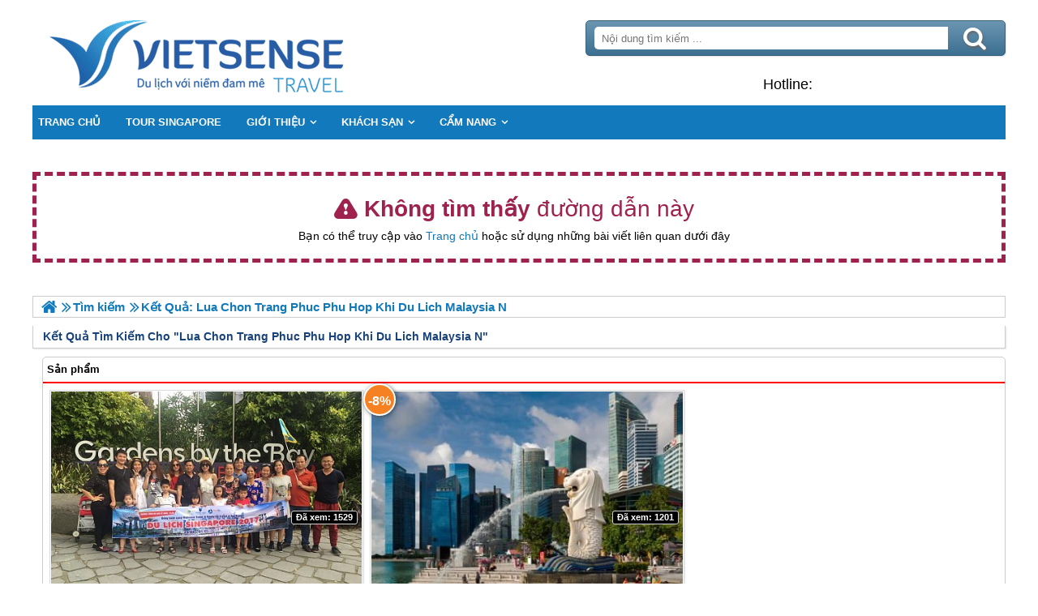

--- FILE ---
content_type: text/html; charset=UTF-8
request_url: https://singaporesensetravel.com/lua-chon-trang-phuc-phu-hop-khi-du-lich-malaysia-n.html
body_size: 4322
content:
<!DOCTYPE html PUBLIC "-//W3C//DTD XHTML 1.0 Transitional//EN"
"http://www.w3.org/TR/xhtml1/DTD/xhtml1-transitional.dtd">
<html xmlns="http://www.w3.org/1999/xhtml" lang="vn" xml:lang="vn">
<head><link rel="stylesheet" type="text/css" href="https://singaporesensetravel.com/css.php?t=main.css,headinclude.css,header.css,efluidmenu.css,header_process_category.css,search_1p.css,search_content_news_ngang_2n.css,kqlq.css,footer.css,mobile.css,url_not_found_web_content.css,body.css&styleid=16" />
	<meta http-equiv="Content-Type" content="text/html; charset=utf-8" />
<title>Error page : lua chon trang phuc phu hop khi du lich malaysia n</title>
<meta name="description" content="Error page : lua chon trang phuc phu hop khi du lich malaysia n" />
<meta name="keywords" content="Error page : lua chon trang phuc phu hop khi du lich malaysia n" />
<meta name="title" content="Error page : lua chon trang phuc phu hop khi du lich malaysia n" />
<meta property="fb:app_id" content="1572348836421942" />

<meta property="og:title" content="Error page : lua chon trang phuc phu hop khi du lich malaysia n"/>
<meta property="og:description" content="Error page : lua chon trang phuc phu hop khi du lich malaysia n"/>
<meta property="og:image" content="https://singaporesensetravel.com/upload/setting/singaporesensetravel.com/logo-vietsense-travel.png" />
<meta property="og:url" content="" />
<meta property="og:type" content="article"/>

<link rel="schema.DC" href="http://purl.org/dc/elements/1.1/" />
<meta name="DC.title" content="Error page : lua chon trang phuc phu hop khi du lich malaysia n" />
<meta name="DC.identifier" content="" />
<meta name="DC.description" content="Error page : lua chon trang phuc phu hop khi du lich malaysia n" />
<meta name="DC.subject" content="Error page : lua chon trang phuc phu hop khi du lich malaysia n" />
<meta name="DC.language" scheme="UTF-8" content="vi" />

<meta name="revisit-after" content="1 days" />
<meta http-equiv="Content-Language" content="vi" />
<meta name="Language" content="vietnamese" />
<meta name="RESOURCE-TYPE" content="DOCUMENT" />
<meta name="DISTRIBUTION" content="GLOBAL" />
<meta name="robots" content="noindex, nofollow" />



<meta name="viewport" content="width=device-width, initial-scale=1.0">
<link rel="image_src" href="https://singaporesensetravel.com/upload/setting/singaporesensetravel.com/logo-vietsense-travel.png" />
<link rel="shortcut icon" href="https://singaporesensetravel.com/upload/setting/logo-vietsense-travel.png" type="image/x-icon" />
<link rel="preload" href="/style/fonts/fontello/font/fontello.woff2?20976021" as="font" type="font/woff2" crossorigin>



 

</head>
<body>

    <div class="toantrang">
        <div class="toantrang1">
	
            
<div class="header"> 
	<div class="ulh">
	<form class="form_search" name="form_search" method="get" action="/index.php" onsubmit="return create_seo_search();">
		<span class="form_search1"><input class="f1" type="text"  id="keyword_s" size="20" value="" placeholder="Nội dung tìm kiếm ..." onBlur="search_blur(this.value);" onFocus="search_focus(this.value);" /></span>
		<span class="form_search2"><INPUT class="f2" type="submit" value="Tìm kiếm" name="search" /></span>
</form>

  
		<div class="tdl_lien_he">
		
		<p>
	<span style="text-align: center;">==HOTLINESHOW==&nbsp; ==HOTLINESHOWOTHER==</span></p>
		</div>
	</div>
	<a href="https://singaporesensetravel.com" target="_parent" class="logo" title="Lữ Hành Singapore chuyên nghiệp, uy tín, chất lượng 2026">Trang Chủ</a>
</div>
            
<nav id="fluidmenu1" class="efluidmenu"> <a class="efluid-animateddrawer" href="javascript:void(0);" rel="nofollow"><span></span></a><span class="bottom_boxtrai"></span>
  <ul id="ajMenu">
    <li> <a href=".." title="Trang chủ">
      <span>Trang chủ</span>
      </a> </li>
   
  </ul>
</nav>
            
            <div class="boxphai" style="width:100%">
<div class="width_common" id="search_404">
							<div class="block_404">
								<div class="title_404">
									<p class="txt_404"><strong> Không tìm thấy</strong> đường dẫn này
									</p>
									<p class="txt_center">Bạn có thể truy cập vào <a title="Trang chủ" href="https://singaporesensetravel.com">Trang chủ</a> hoặc sử dụng những bài viết liên quan dưới đây</p>
								</div>
							</div>
						</div>

<div class="menudd">
  <ul itemscope itemtype="https://schema.org/BreadcrumbList">
    <li class="menulihome" itemprop="itemListElement" itemscope itemtype="https://schema.org/ListItem"><a itemprop="item"  href=".." title="Trang chủ">
	<span itemprop="name">Trang chủ</span></a>
        <meta itemprop="position" content="1" />
	</li>
    <li itemscope itemtype="http://data-vocabulary.org/Breadcrumb"><a itemprop="url" href="" title="search"><span itemprop="title">Tìm kiếm</span></a><span class="ngancach"></span></li>
  <li itemprop="itemListElement" itemscope itemtype="https://schema.org/ListItem"><h1 style="max-width: 100%;overflow: hidden;text-overflow: ellipsis;" itemprop="name"><span class="ngancach"></span>Kết Quả: lua chon trang phuc phu hop khi du lich malaysia n </h1><meta itemprop="position" content="3" /></li>
  </ul>

</div>

<h2><div class="search_pod"><span>Kết quả tìm kiếm cho "</span>lua chon trang phuc phu hop khi du lich malaysia n"</div></h2>

<style>
.search_1p ul li{ width:33.333333333333%;}

@media screen and (max-width: 450px){
.search_1p ul li{ width:100%;}
}
</style>

<div class="search_1p">
<span>Sản phẩm</span>
<div id="content_products">
<ul><li>
 
  <div class="homecode_product_bit">
    <div class="cat_b1"> <a href="/singapore-va-malaysia-6-ngay-5-dem-p.html" title="Singapore và Malaysia 6 Ngày 5 Đêm - Khám phá sắc màu đôi nét văn hóa và hiện đại." class="a_produc">  <img alt="Singapore và Malaysia 6 Ngày 5 Đêm - Khám phá sắc màu đôi nét văn hóa và hiện đại." title="Singapore và Malaysia 6 Ngày 5 Đêm - Khám phá sắc màu đôi nét văn hóa và hiện đại." src="https://singaporesensetravel.com/view-450/at_singapore-va-malaysia-6-ngay-5-dem_e99d4fea9c1e7b77626aa8afee9646f8.jpg" /></a>
      <ul class="t_if">
        
         <li><b>Giá tour:</b><b class="bsolo">10,990,000 VNĐ</b></li>
 
      </ul>
        <span class="views">Đã xem: 1529</span>
	</div>
    <h3><a title="Singapore và Malaysia 6 Ngày 5 Đêm - Khám phá sắc màu đôi nét văn hóa và hiện đại." href="/singapore-va-malaysia-6-ngay-5-dem-p.html">Singapore và Malaysia 6 Ngày 5 Đêm - Khám phá sắc màu đôi nét văn hóa và hiện đại.</a></h3>
</div>
</li><li>
 <span class="giam">-8%</span>
  <div class="homecode_product_bit">
    <div class="cat_b1"> <a href="/tour-tet-am-lich-6-ngay-5-dem-gia-re-p.html" title="Tour tết âm lịch 6 Ngày 5 Đêm Giá Rẻ 2026 - Chào xuân đón niềm vui đặc biệt." class="a_produc">  <img alt="Tour tết âm lịch 6 Ngày 5 Đêm Giá Rẻ 2026 - Chào xuân đón niềm vui đặc biệt." title="Tour tết âm lịch 6 Ngày 5 Đêm Giá Rẻ 2026 - Chào xuân đón niềm vui đặc biệt." src="https://singaporesensetravel.com/view-450/at_tour-tet-am-lich-6-ngay-5-dem-gia-re_12cc252423820b9a120cffd39a23049f.jpg" /></a>
      <ul class="t_if">
        
         <li><b>Giá tour:</b><i>11,990,000 VNĐ</i><b class="two">10,990,000 VNĐ</b></li>
 
      </ul>
        <span class="views">Đã xem: 1201</span>
	</div>
    <h3><a title="Tour tết âm lịch 6 Ngày 5 Đêm Giá Rẻ 2026 - Chào xuân đón niềm vui đặc biệt." href="/tour-tet-am-lich-6-ngay-5-dem-gia-re-p.html">Tour tết âm lịch 6 Ngày 5 Đêm Giá Rẻ 2026 - Chào xuân đón niềm vui đặc biệt.</a></h3>
</div>
</li></ul></ul></ul></ul></ul> 
</div>
</div>

<style>.search_content_news_ngang_2n ul li{ width:100%;}</style>
<div class="search_content_news_ngang_2n">
<span>Tin tức</span>
<div id="content_news">
<ul><li>
<div class="homecode_news_bit">
	<div class="cat_b1">
	<a href="/lua-chon-trang-phuc-phu-hop-khi-den-malaysia-n.html" title="Lựa chọn trang phục phù hợp khi đến Malaysia" class="a_produc"><img alt="Lựa chọn trang phục phù hợp khi đến Malaysia" title="Lựa chọn trang phục phù hợp khi đến Malaysia" src="https://singaporesensetravel.com/view-450/at_lua-chon-trang-phuc-phu-hop-khi-den-malaysia_982d110414c90eb77992e1a58f6cdcc3.jpg" /></a>
	
	<span class="mtsp"><p style="text-align:justify">Malaysia là quốc gia có số người theo đạo Hồi khá đông, chính vì thế nếu bạn cùng người thân chuẩn bị có chuyến&nbsp;du lịch Malaysia thì câu hỏi ”mặc gì cho phù hợp’’ khá quan trọng. Để chuyến đi diễn ra hoàn hảo, khách du lịch cần tìm hiểu trước để mang theo quần áo hợp lý.</p></span>
	<span class="views">Đã xem: 1660</span>
	</div>
	<h3><a title="Lựa chọn trang phục phù hợp khi đến Malaysia" href="/lua-chon-trang-phuc-phu-hop-khi-den-malaysia-n.html">Lựa chọn trang phục phù hợp khi đến Malaysia</a></h3>
</div>
</li></ul><ul><li>
<div class="homecode_news_bit">
	<div class="cat_b1">
	<a href="/trang-phuc-truyen-thong-nguoi-malaysia-n.html" title="Trang phục truyền thống người Malaysia" class="a_produc"><img alt="Trang phục truyền thống người Malaysia" title="Trang phục truyền thống người Malaysia" src="https://singaporesensetravel.com/view-450/at_trang-phuc-truyen-thong-nguoi-malaysia_67f0dfeb6a1648b29abce42610ad1bc9.jpg" /></a>
	
	<span class="mtsp"><p>
	Nếu người phụ nữ Việt Nam duyên dáng trong tà áo dài, Trung Quốc thì quyến rũ với sườn xám hay độc đáo với kimono của Nhật Bản thì đến Malaysia, du khách sẽ được chiêm ngưỡng&nbsp;trang phục truyền thống kín đáo e ấp với&nbsp;Baju Kurung&nbsp;của phụ nữ Malaysia.</p></span>
	<span class="views">Đã xem: 2048</span>
	</div>
	<h3><a title="Trang phục truyền thống người Malaysia" href="/trang-phuc-truyen-thong-nguoi-malaysia-n.html">Trang phục truyền thống người Malaysia</a></h3>
</div>
</li></ul><ul><li>
<div class="homecode_news_bit">
	<div class="cat_b1">
	<a href="/baju-kurung-trang-phuc-truyen-thong-cua-nguoi-dan-malaysia-n.html" title="Baju Kurung & Baju Melayku trang phục truyền thống của Malaysia" class="a_produc"><img alt="Baju Kurung & Baju Melayku trang phục truyền thống của Malaysia" title="Baju Kurung & Baju Melayku trang phục truyền thống của Malaysia" src="https://singaporesensetravel.com/view-450/at_baju-kurung-trang-phuc-truyen-thong-cua-nguoi-dan-malaysia_1d40097afa8d8301e2e865f12270929b.jpg" /></a>
	
	<span class="mtsp"><p style="text-align: justify;">
	<strong>Du lịch malaysia</strong> chiêm ngưỡng bộ trang phục Baju Kurung là trang phục truyền thống theo kiểu đạo hồi dành cho phụ nữ <strong>Malaysia</strong> còn Baju Melayku dành cho nam.</p></span>
	<span class="views">Đã xem: 5928</span>
	</div>
	<h3><a title="Baju Kurung & Baju Melayku trang phục truyền thống của Malaysia" href="/baju-kurung-trang-phuc-truyen-thong-cua-nguoi-dan-malaysia-n.html">Baju Kurung & Baju Melayku trang phục truyền thống của Malaysia</a></h3>
</div>
</li></ul> 
</div>
</div>

<span class="skqlq">Kết quả liên quan :</span>
<ul class="kqlq">
<li><a href="https://singaporesensetravel.com/../search/pan-pacific-hotel.html">Pan Pacific Hotel</a></li><li><a href="https://singaporesensetravel.com/../search/mandarin-oriental-hotel-kuala-lumpur.html">Mandarin Oriental Hotel Kuala Lumpur</a></li><li><a href="https://singaporesensetravel.com/../search/khach-san-berjaya-times-square-hotel.html">Khách sạn Berjaya Times Square Hotel</a></li><li><a href="https://singaporesensetravel.com/../search/golden-suites-hotel.html">Golden Suites Hotel</a></li>
<li><a href="https://singaporesensetravel.com/../search/lua-chon-trang-phuc-phu-hop-khi-den-malaysia.html">Lựa chọn trang phục phù hợp khi đến Malaysia</a></li><li><a href="https://singaporesensetravel.com/../search/trang-phuc-truyen-thong-nguoi-malaysia.html">Trang phục truyền thống người Malaysia</a></li><li><a href="https://singaporesensetravel.com/../search/baju-kurung---baju-melayku-trang-phuc-truyen-thong-cua-malaysia.html">Baju Kurung & Baju Melayku trang phục truyền thống của Malaysia</a></li><li><a href="https://singaporesensetravel.com/../search/trang-phuc-truyen-thong-cua-singapore.html">Trang phục truyền thống của Singapore</a></li>

</ul> 
  


</div>        
                      
                         
            

<footer class="dcfooter">

<div class="address"><span></span>
 <p style="text-align:center"><strong>CÔNG TY CỔ PHẦN VIETSENSE</strong></p>

<p style="text-align:center"><span style="font-size:12px"><strong>Trụ Sở Tại Hà Nội: </strong>Số 88 Xã Đàn – Quận Đống Đa – Hà Nội</span></p>

<p style="text-align:center"><strong>Email: Info@vietsensetravel.com, Website:www.vietsensetravel.com, ==HOTLINESHOW==&nbsp; ==HOTLINESHOWOTHER==</strong></p>

<p style="text-align:center"><span style="font-size:12px"><em><strong>Giấy chứng nhận đăng ký kinh doanh số: 0104731205 do Sở kế hoạch và đầu tư TP Hà Nội cấp ngày 03/06/2010 Giấy phép lữ hành Quốc Tế số: 01-687/2014/TCDL-GP LHQT</strong></em></span></p>

<p style="text-align:center"><strong><span style="color:red">CHẤP NHẬN THANH TOÁN</span></strong></p>

<p style="text-align:center"><img alt="đối tác thanh toán" src="" data-src="../upload/doitacthanhtoan.jpg" /><img alt="thong_bao_bo_cong_thuong" src="" data-src="../style/thong_bao_bo_cong_thuong.png" /><img alt="" src="" data-src="../upload/chung_nhan.png" /></p> <span class="vsg"><b>© 2010 Vietsense Travel Group</b> </span></div>
</footer>
            
	</div>
</div>



<script src="https://ajax.googleapis.com/ajax/libs/jquery/3.3.1/jquery.min.js" defer></script>
<script type="text/javascript" src="https://singaporesensetravel.com/jav.php?t=pod.js,jquery.lazy.min.js,functions_vietsen10.js,efluidmenu.js,NAVBAR.js,slick.js,NAVBAR_AJAX.js,SEARCH.js,hotline_change.js,web_content.js,jav_gtag.js&styleid=16" defer></script></body>
</html>



--- FILE ---
content_type: text/html; charset=UTF-8
request_url: https://singaporesensetravel.com/menutop_ajax.php
body_size: 532
content:
<li><a href="/du-lich-singapore-c.html" title="Tour Singapore"><span>Tour Singapore</span></a></span><li><a href="/gioi-thieu-a.html" title="Giới Thiệu"><span>Giới Thiệu</span></a><ul>
<li><a href="/anh-khach-doan-a.html" title="Ảnh Khách Đoàn"><span>Ảnh Khách Đoàn</span></a></span>
</ul></span><li><a href="/khach-san-ch.html" title="Khách sạn"><span>Khách sạn</span></a><ul>
<li><a href="/khach-san-tai-singapore-ch.html" title="Khách Sạn Tại Singapore"><span>Khách Sạn Tại Singapore</span></a></span><li><a href="/khach-san-tai-malaysia-ch.html" title="Khách Sạn Tại Malaysia"><span>Khách Sạn Tại Malaysia</span></a></span>
</ul></span><li><a href="/cam-nang-a.html" title="Cẩm Nang"><span>Cẩm Nang</span></a><ul>
<li><a href="/cam-nang-singapore-a.html" title="Cẩm Nang Singapore"><span>Cẩm Nang Singapore</span></a><ul>
<li><a href="/kinh-nghiem-singapore-a.html" title="Kinh Nghiệm"><span>Kinh Nghiệm</span></a></span><li><a href="/cac-diem-tham-quan-singapore-a.html" title="Các Điểm Ưa Thích"><span>Các Điểm Ưa Thích</span></a></span><li><a href="/am-thuc-dac-san-singapore-a.html" title="Ẩm Thực Đặc Sản"><span>Ẩm Thực Đặc Sản</span></a></span><li><a href="/le-hoi-singapore-a.html" title="Lễ Hội Singapore"><span>Lễ Hội Singapore</span></a></span><li><a href="/tin-tuc-singapore-a.html" title="Tin Tức"><span>Tin Tức</span></a></span>
</ul></span><li><a href="/cam-nang-malaysia-a.html" title="Cẩm Nang Malaysia"><span>Cẩm Nang Malaysia</span></a><ul>
<li><a href="/kinh-nghiem-malaysia-a.html" title="Kinh Nghiệm Sau Các Chuyến Đi Malaysia"><span>Kinh Nghiệm Sau Các Chuyến Đi Malaysia</span></a></span><li><a href="/cac-diem-tham-quan-malaysia-a.html" title="Các Điểm Ưa Thích Malaysia"><span>Các Điểm Ưa Thích Malaysia</span></a></span><li><a href="/le-hoi-tai-malaysia-a.html" title="Phong Tục Và Lễ Hội Tại Malaysia"><span>Phong Tục Và Lễ Hội Tại Malaysia</span></a></span><li><a href="/am-thuc-dac-san-malaysia-a.html" title="Ẩm Thực Đặc Sản Malaysia"><span>Ẩm Thực Đặc Sản Malaysia</span></a></span><li><a href="/tin-tuc-a.html" title="Tin Tức Malaysia"><span>Tin Tức Malaysia</span></a></span>
</ul></span>
</ul></span>

--- FILE ---
content_type: text/css;charset=UTF-8
request_url: https://singaporesensetravel.com/css.php?t=main.css,headinclude.css,header.css,efluidmenu.css,header_process_category.css,search_1p.css,search_content_news_ngang_2n.css,kqlq.css,footer.css,mobile.css,url_not_found_web_content.css,body.css&styleid=16
body_size: 6796
content:
/*Total Cache*/ 
html, body {margin: 0;scroll-behavior: smooth; line-height: 1.58; padding: 0; border: 0; font-size: 13px; font-family: arial,sans-serif}div, span, applet, object, iframe, h1, h2, h3, h4, h5, h6, blockquote, pre, a, abbr, acronym, address, big, cite, code, del, dfn, em, img, ins, kbd, q, s, samp, small, strike, strong, sub, sup, tt, var, b, u, i, center, fieldset, form, label, legend, caption, tbody, tfoot, thead, article, aside, canvas, details, embed, figure, figcaption, footer, header, hgroup, menu, nav, output, ruby, section, summary, time, mark, audio, video {	margin: 0;	padding: 0;	border: 0;	vertical-align: baseline;}img {object-fit: cover;  font-size: 0; overflow: hidden;}* {    -webkit-box-sizing: border-box;    -moz-box-sizing: border-box;    box-sizing: border-box;}.view_image_override {    position: absolute;    background: rgb(255 255 255 / 0.3);    padding: 5px 10px;    color: white;    font-size: 0;    z-index: 10;    cursor: pointer;}.view_image_override:before {content:"\E816";font-family: 'fontello';    font-size: 20px;text-shadow: 1px 2px 3px #666;}p {    margin: 5px 0;}td {padding: 0 10px;    vertical-align: middle;}a{text-decoration:none;color: #1179bc;}.toantrang {    position: absolute;    top: 0;    width: 100%;    text-align: center;}.toantrang1 {    background: #fff;    width: 1200px;    margin: auto;    text-align: left;    transition: all 1s;    display: inline-block;}.boxtrai {    width: 30%;    float: right;    max-width: 360px;    padding: 0 0 0 10px;}.boxtrai > div > ul {     float: left;margin: 0; width: 100%;}.boxtrai > div > ul > li { background: transparent; width: 100%; margin: 10px 0 0 0;}.boxtrai > div > ul > li img {      font-size: 0;  overflow: hidden;width: 80px;    height: 60px;}.boxtrai > div > h2 > a, .boxtrai > div > h2 > span {  background: transparent;  font: 25px "Tahoma", Arial, Verdana, sans-serif;}.boxtrai > div > h2:after, .boxtrai > div > ul > button  {    background: transparent!important;}.boxphai {    width: 70%;    float: left;}.boxphai img {    max-width: 100%;    height: initial!important;}.boxphai > div > ul > div.slick-list {margin: 0 0 0 5px;}.toantrang:before {    content: "";    transition: all 1s;    display: block;    width: 0%;    height: 100%;    position: absolute;    background: rgba(0, 0, 0, 0.5);    top: 0;    z-index: 1;    right: 0;}header {    float: left;    width: 100%;    position: relative;    clear: left;}.menumobile {    height: 100%;  overflow: hidden;}.menumobile:before {    width: 100%;    z-index: 10005;}.menumobile > .toantrang1 {position: absolute; left: 280px;}.close_boxtrai {    display: none;    position: fixed;    bottom: 0;    left: 0;    right: 0;    height: 0;z-index: 1022;}.efluidmenu > .bottom_boxtrai {    width: 50px;    height: 40px;    z-index: 2000;    display: none;    float: right;    cursor: pointer;    right: 0;    position: absolute;}.efluidmenu > .bottom_boxtrai:before {    content: "\F100";    font-family: 'fontello';    font-size: 40px;    text-align: center;    width: 50px;    height: 40px;    line-height: 40px;    display: block;    color: #fff;}.editor_home_right img, .slide_exlogo img {    max-width: 100%;    height: auto!important;    -moz-transition: all 0.3s;    -webkit-transition: all 0.3s;    transition: all 0.3s;}.editor_home_right img:hover, .slide_exlogo img:hover{    -moz-transform: scale(1.1);    -webkit-transform: scale(1.1);    transform: scale(1.1);}.editor_home_right img.no_zoom:hover, .slide_exlogo img.no_zoom:hover{    -moz-transform: none;    -webkit-transform: none;    transform: none;}.editor_home_right {    font-size: 13px;    clear: left;    position: relative;    float: left;    -webkit-border-radius: 5px;    -moz-border-radius: 5px;    border-radius: 5px;    padding: 0 10px;    border: 1px solid #1179bc;    width: 100%;    background: #fff;    margin: 0 0px 10px 0;    list-style: none;    line-height: 15px;}@media screen and (max-width: 1024px){.toantrang1 {position: relative; left: 0;}.toantrang1 {width: 100%;float: left;}}@media screen and (max-width: 840px) {.efluidmenu > .bottom_boxtrai {    display: block;}.boxphai { width: 100%;    margin: 0;    padding: 0;}.boxtrai {    width: 300px;    -webkit-box-shadow: initial;    -moz-box-shadow: initial;    box-shadow: initial;    margin: 0;    position: fixed;    top: 0;    right: -300px;    z-index: 10002;}.show_boxtrai_mobile {    height: 100%;    overflow: hidden;}.show_boxtrai_mobile > .toantrang1 {    position: relative;    right: 300px;    left: -300px;}.show_boxtrai_mobile > .toantrang1 > .boxtrai {    right: 0px;    overflow: auto;    overflow-y: auto;    overflow-x: hidden;    height: 100%;    padding: 0 5px;    background: #fff;}.body_fixed_top .show_boxtrai_mobile > .toantrang1 > .boxtrai {height: calc(100% - 40px);top: 40px;}.show_boxtrai_mobile > .toantrang1 > .boxtrai > .box_left_bit {width: 100%;}.toantrang1 > .boxtrai {transition: all 1s;}.toantrang1 {position: relative; left: 0}.menumobile {    height: 100%;  overflow: hidden;}.toantrang:before {    content: "";    transition: all 1s;    display: block;    width: 0%;    height: 100%;    position: absolute;    background: rgba(0, 0, 0, 0.5);    top: 0;    z-index: 1;    right: 0;}.show_boxtrai_mobile .close_boxtrai {    display: block;    right: 300px;    height: 100%;}.show_boxtrai_mobile .efluidmenu {    z-index: initial;}.show_boxtrai_mobile .efluidmenu > .bottom_boxtrai:before {content:"\F101";    font-family: 'fontello';}.menumobile:before, .show_boxtrai_mobile:before {width: 100%;    z-index: 1005;}.menumobile > .toantrang1 {position: relative; left: 280px;}}@media screen and (max-width: 770px){.boxphai { width: 100%;    margin: 0;    padding: 0;}}@media screen and (max-width: 450px){.boxphai {width: 100%;}}.header{width:100%;height:130px;background:#fff;position:relative}.header > .logo{background:url(/style/Plogo.png) no-repeat 0 0;display:block;height:100%;max-width:504px;font-size:0}.header > .ulh{position:absolute;right:0;top:0;height:100%;width:44%;font-size:12px;list-style:none;margin:0;padding:0}.header > .ulh > .form_search{float:left;margin:0;position:absolute;top:25px;left:10px;right:0;background:-webkit-linear-gradient(#6b96b1,#3c6f91);background:-o-linear-gradient(#6b96b1,#3c6f91);background:-moz-linear-gradient(#6b96b1,#3c6f91);background:linear-gradient(#6b96b1,#3c6f91);-webkit-border-radius:5px;-moz-border-radius:5px;border-radius:5px;border:1px solid #39627d;-webkit-box-shadow:1px 1px 2px #e7e7e7;-moz-box-shadow:1px 1px 2px #e7e7e7;box-shadow:1px 1px 2px #e7e7e7;height:44px}.header > .ulh > .form_search > .form_search2 {    position: absolute;    top: 7px;    bottom: 7px;    right: 7px;    display: flex;    justify-content: center;    align-items: center;    width: 60px;}.header > .ulh > .form_search > .form_search2:after {    content: "\e808";    font-family: 'fontello';    color: #fff;line-height: 28px;    text-shadow: 1px 2px 3px #666;    font-size: 30px;}.header > .ulh > .form_search > .form_search2 > .f2 {    background: transparent;    border: 0;    font-size: 0;    padding: 0;    height: 100%;    cursor: pointer;    position: absolute;    width: 100%;}.header > .ulh > .form_search > .form_search1{position:absolute;left:10px;top:7px;bottom:7px;right:70px}.header > .ulh > .form_search > .form_search1 > .f1{width:100%;padding:0 0 0 2%;border:0;height:100%;-webkit-border-top-left-radius:5px;-webkit-border-bottom-left-radius:5px;-moz-border-radius-topleft:5px;-moz-border-radius-bottomleft:5px;border-top-left-radius:5px;border-bottom-left-radius:5px}.tdl_lien_he {position:absolute;left:0;right:0;bottom:0;height:40px;text-align:center;overflow:hidden;font-size:18px}.tdl_lien_he > p{margin:0}.tongdai {margin: 0 10px 0 0;}.tdl_lien_he a{color:red}@media screen and (max-width: 1024px) {}@media screen and (max-width: 970px) {}@media screen and (max-width: 870px) {.header{height:initial;float:left;width:100%}.header > .logo{height:130px}.header > .ulh{position:relative;float:left;width:100%;margin-top:140px;height:130px}.tdl_lien_he {text-align:center}}@media screen and (max-width: 750px) {}@media screen and (max-width: 450px) {.header{display:flex;flex-direction:column-reverse}.header > .logo{background:transparent;display:flex;justify-content:center;align-items:center;font-size:0;text-indent:initial;width:100%}.header > .logo:before{content:"";background:url(/style/Plogo.png) no-repeat 0 0;width:420px;height:100%;    background-size: 100% auto;}.header > .ulh > .form_search{position:relative;width:100%;right:0;left:0;top:initial}.tdl_lien_he {position:relative;height:52px;float:left;left:initial;top:initial;right:initial;width:100%;bottom:initial;}.tdl_lien_he .tongdai{float:left;width:140px;font-size:18px;display:block;margin:0;height:52px;line-height:26px}.tdl_lien_he .hotline {    float: left;    width: calc(100% - 140px);    display: block;    font-size: 18px;    margin: 5px 0;    height: 42px;    line-height: 42px;    position: absolute;    top: 0;    right: 0;}.header > .ulh{height:initial;margin-top:10px}}.efluidmenu {    font: bold 14px Arial;    background: #1179bc;    width: 100%;    position: relative;    min-height: 40px;    display: flex;    justify-content: center;}.efluidmenu > ul > li > ul > li ul { left: 100%!important; top: 0!important; }.efluidmenu > ul {    z-index: 30;    padding: 0;    list-style: none;    margin: 0 auto;    width: 100%;    position: relative;    max-width: 1200px;}.efluidmenu > ul li {position: relative;    display: inline-block;    margin-right: 17px;z-index: 100;    -webkit-perspective: 500px;    -moz-perspective: 500px;    perspective: 500px;    -webkit-perspective-origin: 50%;    -moz-perspective-origin: 50%;    perspective-origin: 50%;}.efluidmenu > ul > li {float: left;}.efluidmenu > ul li a {    color: white;    display: inline-block;    padding: 11px 7px;    text-decoration: none;    text-transform: uppercase;    line-height: 20px;    font-weight: bold;    font-size: 13px;}.efluidmenu > ul > li > a > h3 {    float: left;}.efluidmenu > ul > li > a > img {    margin-top: 5px;    float: right;}.efluidmenu > ul li#sitelogo {     margin-right: 10px;    width: 55px;    position: relative;    vertical-align: top;}.efluidmenu > ul li#sitelogo a{    padding: 0;    position: absolute;    top: 0;    line-height: normal;    display: block;}.efluidmenu > ul li#sitelogo a:hover{    background: none;}.efluidmenu > ul li#sitelogo a img{    width: 55px;    border-width: 0;}ul li#search {float: right;    margin-right: 5px;    padding-top: 7px;}ul li#search form {    position: relative;    width: 210px;    display: block;}ul li#search input[type="text"] {    height: 28px;    width: 100%;    text-indent: 3px;    padding-right: 27px;    border-radius: 5px;    border: 1px solid #eee;}ul li #query_submit {position: absolute;    right: 4px;    top: 22%;}.efluidmenu > ul li a:link, .efluidmenu ul li a:visited {    color: white;}.efluidmenu > ul li.selected a{background: #0e6ca9;    color: white;}.efluidmenu > ul > li > ul > li > a > span {    white-space: nowrap;    overflow: hidden;    text-overflow: ellipsis;    display: block;    width: 100%;}.efluidmenu > ul li a:hover {    background: #0e6ca9;color: white;}.efluidmenu ul li > ul {    position: absolute;    padding: 0;    left: 0;    width: 800px;    background: #0e6ca9;    display: none;    visibility: hidden;    -webkit-transform: translate3d(0,0,0);    -moz-transform: translate3d(0,0,0);    transform: translate3d(0,0,0);}.efluidmenu ul li > ul li {    display: block;    margin-right: 0;    width: 33.3333%;    float: left;}.efluidmenu ul li > ul li a {    display: block;    padding: 8px;    margin-right: 0;    border-top-width: 0;    border-bottom: 1px solid #289997;}.efluidmenu ul li ul > li a:hover {    background: #1179bc;}ul.multicolumn {    width: 460px !important;    left: 300px;    margin-bottom: 20px;    overflow: hidden;}ul.multicolumn li {    float: left;    display: inline;}ul.multicolumn li {    width: 50%;}div.richmulticolumn{display: none;}.efluidmenu ul li > div.richmulticolumn {    position: absolute;    left: 0;    display: none;    visibility: hidden;    border: 1px solid #289997;    padding: 10px;    width: 450px;    color: white;    background: #0e6ca9;}.efluidmenu ul li > div.richmulticolumn .column {    width: 140px;    float: left;}.efluidmenu ul li > div.richmulticolumn .column b {    margin-bottom: 1em;    display: block;    font-size: 14px;}.efluidmenu ul li > div.richmulticolumn .column ul {    margin: 0;    margin-right: 15px;    padding: 0;    list-style-type: none;}.efluidmenu ul li > div.richmulticolumn li {    padding: 0;    margin: 0;    display: block;    border-bottom: 1px solid #289997;}.efluidmenu ul li > div.richmulticolumn li a {    padding: 4px;    display: block;    color: white;    font-size: 14px;    text-transform: none;}.efluidmenu ul li > div.richmulticolumn li a:hover {    background: #2cc1bf;}@-moz-keyframes fade-in-rise-down {        0% {        pointer-events: auto;        opacity: 0;        -moz-transform: translateY(-10px);    }        100% {        opacity: 1;        -moz-transform: translateY(0);    }}@-moz-keyframes fade-out-nudge-up {        0% {        pointer-events: none;    }    100% {        opacity: 0;        -moz-transform: translateY(-10px);    }}@-webkit-keyframes fade-in-rise-down {        0% {        pointer-events: auto;        opacity: 0;        -webkit-transform: translateY(-10px);    }        100% {        opacity: 1;        -webkit-transform: translateY(0);    }}@-webkit-keyframes fade-out-nudge-up {        0% {        pointer-events: none;    }    100% {        opacity: 0;        -webkit-transform: translateY(-10px);    }}@keyframes fade-in-rise-down {        0% {        pointer-events: auto;        opacity: 0;        transform: translateY(-10px);    }        100% {        opacity: 1;        transform: translateY(0);    }}@keyframes fade-out-nudge-up {        0% {        pointer-events: none;    }    100% {        opacity: 0;        transform: translateY(-10px);    }}.fade-in-rise-down-animation {    -webkit-animation: fade-in-rise-down ease forwards 0.4s;    -moz-animation: fade-in-rise-down ease forwards 0.4s;    -ms-animation: fade-in-rise-down ease forwards 0.4s;    -o-animation: fade-in-rise-down ease forwards 0.4s;    animation: fade-in-rise-down ease forwards .4s;}.fade-out-nudge-up-animation {    -webkit-animation: fade-out-nudge-up ease forwards 0.4s;    -moz-animation: fade-out-nudge-up ease forwards 0.4s;    -ms-animation: fade-out-nudge-up ease forwards 0.4s;    -o-animation: fade-out-nudge-up ease forwards 0.4s;    animation: fade-out-nudge-up ease forwards .4s;}.downarrow {    position: relative;    margin-left: 6px;		border-width: 0;}.downarrow:before {content:"\F107";font-family: 'fontello';}.efluidmenu .openmobileclass {    display: block;}.efluid-animateddrawer {    font-size: 10px;    outline: none;    position: absolute;    display: none;    left: 12px;    z-index: 1000;    padding: 5px;    height: 40px;    width: 31px;}.efluid-animateddrawer:before, .efluid-animateddrawer:after {    position: absolute;    content: '';    display: block;height: 0.6em;    background: white;    border-radius: 2px;    top: 5px;    left: 0;    right: 0;    opacity: 1;    -webkit-transition: all 0.3s ease-in;    transition: all 0.3s ease-in;}.efluid-animateddrawer:after {    top: auto;    bottom: 5px;}.efluid-animateddrawer span {    width: 100%;    height: 6px;    background: white;    position: absolute;    top: 50%;    margin-top: -3px;    border-radius: 2px;    left: 0;}.efluid-animateddrawer span::after {    content: '';    display: block;    width: 100%;    height: 0.6em;background: white;    border-radius: 2px;    position: absolute;    -ms-transform-origin: 50% 50%;    -webkit-transform-origin: 50% 50%;    transform-origin: 50% 50%;    -webkit-transition: all 0.3s ease-in 0.3s;transition: all 0.3s ease-in 0.3s;}.menu_fixed_top {    position: fixed;        z-index: 3000000000!important;    left: 0;    right: 0;top: 0;}@media (max-width: 1100px) {.efluidmenu > ul li#sitelogo{        margin-left: 10px;    }    .efluidmenu > ul li#sitelogo a img{        width: 40px;}}@media screen and (max-width: 930px) {.efluidmenu ul li#search {        display: none;}} @media screen and (max-width: 900px) {.efluidmenu > ul li a:hover {    background: #795548;    color: white!important;}.efluidmenu > ul > li:before {    content: '';    border-bottom-width: 1px;    border-bottom-style: solid;    display: block;    position: absolute;    right: 0;    bottom: 0;    left: 20px;    border-color: rgba(0,0,0,.1);}.efluidmenu > ul > li > a > h3 {    font-weight: normal;}.efluidmenu > ul {    display: block;    position: fixed;    top: 0;    width: 280px;    height: 100%;    background: #f3f3f3;    margin: 0;    z-index: 20000;    left: -280px;    transition: all 1s;    overflow-y: auto;    overflow-x: hidden;}.openmobileclass:before {    content: "";    display: block;    width: 20px;    height: 120%;    position: absolute;    left: 100%;    top: -10%;    z-index: 99;    box-shadow: 0 0 10px rgba(0,0,0,.3);}.efluidmenu > .openmobileclass {left: 0;}            .efluid-animateddrawer {        display: block;clear: both;    }            .efluidmenu ul li#sitelogo {       display: none;    }        .efluidmenu ul li {        display: block;        margin-right: 0;width: 100%;    }       .efluidmenu ul li a {    display: block;    width: 100%;    padding-left: 10px;    font-weight: normal;    color: #000!important;    line-height: 40px;    float: left;    padding: 0 0 0 10px;}        .efluidmenu ul li a:hover {        border-radius: 0;    }        .efluidmenu ul li#search {        display: block;        float: none;        padding-left: 3px;    }        .efluidmenu ul li#search form {        width: 100%;    }    .efluidmenu ul li ul, .efluidmenu > ul > li.typei_22 > ul {    display: none!important;    width: 100%;    position: relative;    float: left;    background: transparent;    left: initial!important;}.efluidmenu ul li > ul li, .efluidmenu > ul > li.typei_22 > ul > li {    width: 100%;}.efluidmenu ul li > ul li a {    font-size: 12px;    line-height: 20px;}.efluidmenu ul li > ul li a > span:before {    content: "+";    margin: 0 10px 0 0;}    .efluidmenu .downarrow {        display: none;    }}.menudd {    width: 100%;    float: left;    position: relative;    margin: 1px 0 10px 0;    font-size: 15px;    display: flex;    justify-content: flex-start;    border: 1px solid #ccc;padding: 0 10px;}.menudd > ul > li {    margin-left: 20px;    white-space: nowrap;    position: relative;    max-width: calc((100%) - 20px);}.menudd > ul > li > a:before, .menudd > ul > li > h1:before {    width: 20px;    height: 25px;    font-weight: normal;    position: absolute;    left: -18px;    top: 0;    font-size: 21px;    font-family: 'fontello';    content: "\F101";    line-height: 25px;    text-align: center;}.menudd > ul > li > a {    float: left;    line-height: 25px;    font-weight: bold;}.menudd > ul > li > h1 {    float: left;    line-height: 25px;    color: #1179bc;    max-width: 100%;    overflow: hidden;    text-overflow: ellipsis;    font-size: inherit;text-transform: capitalize;}.menudd > ul > li > h1 > .edit_add_del {    right: 30px;}.menudd > ul > li:first-child > a:before { display: none;   }.menudd > ul > li:first-child > a > span:before {    width: 20px;    height: 25px;    font-weight: normal;    font-size: 21px;    font-family: 'fontello';    line-height: 25px;    text-align: center;    content: "\E807";    position: relative;    left: 0;}.menudd > ul > li:first-child {    margin-left: 0;}.menudd > ul > li:first-child > a > span {    font-size: 0;    float: left;    display: block;    height: 25px;}.menudd > ul {    margin: 0;    padding: 0;    list-style: none;    display: flex;    justify-content: flex-start;    flex-wrap: wrap;    max-width: 100%;}.editor_cate .edit_add_del {    top: 30px;}@media screen and (max-width: 1024px)	{}@media screen and (max-width: 970px)	{}@media screen and (max-width: 870px)	{}@media screen and (max-width: 750px)	{}@media screen and (max-width: 380px)	{}.hcp_ul_ct_3 {margin: 0;padding: 0;float: left;clear: left;width: 100%;list-style: none;}.hcp_ul_ct_3 li {float: left;padding-top: 10px;}.search_1p {  clear: left;  position: relative;  margin: 0px 1% 15px 1%;  float: left;  -webkit-border-radius: 5px;  -moz-border-radius: 5px;  border-radius: 5px;  border: 1px solid #ccc;  width: 99%;  background: #fff;}.search_1p > span {    padding: 5px;    border-bottom: 2px solid red;    display: block;    float: left;    width: 100%;    font-weight: bold;}.search_1p > #content_products > ul {  clear: left;  list-style: none;  margin: 0;  padding: 0;  float: left;  width: 100%;}.search_1p > #content_products > ul > li {position: relative;float:left}.search_1p > #content_products > ul > li > .giam {    display: block;    font-size: 16px;    color: #fff;    font-weight: bold;    width: 40px;    height: 40px;    text-align: center;    position: absolute;    left: 0;    top: 0;    line-height: 40px;    background: #f68122;    z-index: 10;    -webkit-border-radius: 22px;    -moz-border-radius: 22px;    border-radius: 22px;    -webkit-box-shadow: 1px 1px 5px 0px rgba(50, 50, 50, 0.75);    -moz-box-shadow: 1px 1px 5px 0px rgba(50, 50, 50, 0.75);    box-shadow: 1px 1px 5px 0px rgba(50, 50, 50, 0.75);    border: 2px solid #fff;}.search_1p > #content_products > ul > li > .homecode_product_bit {  border-width: 1px;  border-style: solid;  border-color: #dbdbdb #dbdbdb #bbbbbb #dbdbdb;  background: #fff;  padding: 1px;  margin: 2%;  -webkit-box-shadow: 1px 1px 2px #e7e7e7;  -moz-box-shadow: 1px 1px 2px #e7e7e7;  box-shadow: 1px 1px 2px #e7e7e7;  -moz-border-radius: 0 0 5px 5px;  -webkit-border-radius: 0 0 5px 5px;  border-radius: 0 0 5px 5px;  float: left;  transition: all 1s;  position: relative;  width: 98%;}.search_1p > #content_products > ul > li > .homecode_product_bit > h3 {    height: 40px;    line-height: 20px;    text-transform: capitalize;    overflow: hidden;    padding: 0 4px;    font-size: 13px;    margin: 10px 0 0;}.search_1p > #content_products > ul > li > .homecode_product_bit > h3 a {color: #006fc0;}.search_1p > #content_products > ul > li > .homecode_product_bit > h3 > div.edit_add_del {right:0}.search_1p > #content_products > ul > li > .homecode_product_bit > div.cat_b1 {float: left;width: 100%;position: relative;}.search_1p > #content_products > ul > li > .homecode_product_bit > div.cat_b1 > .t_if {    position: relative;    font-size: 13px;float: left;    line-height: 20px;    padding: 0;    margin: 0;    list-style: none;    width: 100%;}.search_1p > #content_products > ul > li > .homecode_product_bit > div.cat_b1 > .t_if > li {    line-height: 25px;    width: 100%;    position: relative;    clear: left;    float: left;    white-space: nowrap;    overflow: hidden;    text-overflow: ellipsis;}.search_1p > #content_products > ul > li > .homecode_product_bit > div.cat_b1 > .t_if > li > b {    display: block;    float: left;    margin: 0 10px 0 5px;}.search_1p > #content_products > ul > li > .homecode_product_bit > div.cat_b1 > .t_if > li > i {    position: absolute;    font-size: 10px;    top: 0px;    right: 0;    line-height: 10px;    text-decoration: line-through;}.search_1p > #content_products > ul > li > .homecode_product_bit > div.cat_b1 > .views {  position: absolute;  right: 5px;top: 147px;  color: #fff;  background: #000;  padding: 0 5px;  -webkit-border-radius: 3px;  -moz-border-radius: 3px;  border-radius: 3px;  border: 1px solid #ccc;  font-size: 11px;  font-weight: bold;  line-height: 15px;}.search_1p > #content_products > ul > li > .homecode_product_bit > div.cat_b1 > a.a_produc {  display: block;  text-align: center;  height: 270px;  overflow: hidden;}.search_1p > #content_products > ul > li > .homecode_product_bit > div.cat_b1 > a.a_produc > img {    height: 100%!important;    width: 100%;}.search_1p > #content_products > ul > li > .homecode_product_bit:hover {border: 1px solid #006fc0;}.search_1p > #content_products > ul > li > .homecode_product_bit > div.cat_b1 > div.chuthich {width: 100%;height: 0px;transition: all 1s;display: block;position: absolute;bottom: 0;overflow: hidden;color: #fff;font-size: 12px;}.search_1p > #content_products > ul > li > .homecode_product_bit > div.cat_b1 > span.mtsp {line-height: 15px;  width: 98%;  margin: 1%;  font-size: 12px;  float: left;  height: 60px;  overflow: hidden;}.search_1p > #content_products > ul > li > .khach_san > div.cat_b1 > span.mtsp {height: 146px;}.search_1p > #content_products > ul > li > .homecode_product_bit > div.cat_b1 > span.mtsp p {    margin: 0;    padding: 0;}.search_1p > #content_products > ul > li > .homecode_product_bit:hover > div.cat_b1 > div.chuthich {width: 100%;height: 70px;}.search_1p > #content_products > ul > li > .homecode_product_bit > div.cat_b1 > div.chuthich > span.bg {display: block;width: 100%;height: 100%;background: #006fc0;position: absolute;top: 0;left: 0;z-index: 1;}.search_1p > #content_products > ul > li > .homecode_product_bit > div.cat_b1 > div.chuthich > span.ndung {display: block;height: 100%;position: absolute;top: 0;left: 0;z-index: 2;padding: 5px}.search_1p > .edit_add_del {right:0}.search_1p > #content_products > ul > li > .homecode_product_bit > div.cat_b2 {padding-left: 77px;height: 50px;position: relative;bottom: 0;}.search_1p > #content_products > ul > li > .homecode_product_bit > div.cat_b2 > i {  display: block;  font-size: 11px;  text-decoration: line-through;  font-style: normal;  position: absolute;  left: 85px;  right: 0;}.search_1p > #content_products > ul > li > .homecode_product_bit > div.cat_b2 > b.two {  color: #000;  font-size: 14px;  position: absolute;  top: 20px;  left: 85px;  right: 0;}.search_1p > #content_products > ul > li > .homecode_product_bit > div.cat_b2 > b.bsolo  {display: block;position: absolute;left: 2px;color: #F15B29;float: left;margin-right: 2px;line-height: 1.7em;font-size: 1.6em;top: 8px;font-weight: normal;}.search_1p > #content_products > ul > li > .homecode_product_bit > div.cat_b2 > a {display: block;position: absolute;top: 5px;right: 0;text-transform: uppercase;font-weight: bold;font-size: 19px;background: #ff0000;color: #fff;padding: 0 14px;margin-right: -2px;float: right;border: 1px solid #ededed;border-right: 0;border-radius: 7px 0 0 7px;-moz-border-radius: 7px 0 0 7px;-webkit-border-radius: 7px 0 0 7px;margin-top: 9px;box-shadow: 0px 1px 2px #ddd;-webkit-box-shadow: 0px 1px 2px #ddd;-moz-box-shadow: 0px 1px 2px #ddd;text-shadow: 0 1px 2px #333;-webkit-text-shadow: 0 1px 2px #333;-ms-text-shadow: 0 1px 2px #333;-o-text-shadow: 0 1px 2px #333;-moz-text-shadow: 0 1px 2px #333;}.search_1p > #content_products > ul > li > .homecode_product_bit > div.cat_b2 > span.giam {  position: absolute;  left: 0;  color: #F15B29;  float: left;  line-height: 1.7em;  font-size: 1.8em;  top: 0;  width: 77px;  text-align: center;}.search_pod {  clear: left;  padding: 0 1%;  display: block;  font-size: 14px;  font-weight: bold;    background: -webkit-linear-gradient(#ffffff,#f8f8f8);    background: -o-linear-gradient(#ffffff,#f8f8f8);    background: -moz-linear-gradient(#ffffff,#f8f8f8);    background: linear-gradient(#ffffff,#f8f8f8);  text-transform: capitalize;  line-height: 30px;  border: 1px solid #cccccc;  -webkit-box-shadow: 1px 1px 2px #e7e7e7;  -moz-box-shadow: 1px 1px 2px #e7e7e7;  box-shadow: 1px 1px 2px #e7e7e7;  width: 99%;  margin: 5px 1%;  color: #174279;  float: left;}.search_content_news_ngang_2n {  clear: left;  position: relative;  margin: 0px 0 15px 0;  float: left;  -webkit-border-radius: 5px;  -moz-border-radius: 5px;  border-radius: 5px;  border: 1px solid #ccc;  width: 100%;  background: #fff;}.search_content_news_ngang_2n > .edit_add_del {right:0}.search_content_news_ngang_2n > span {  clear: left;  padding: 0 5px;  display: block;  font-size: 14px;  font-weight: bold;  color: #000;    background: -webkit-linear-gradient(#ffffff,#f8f8f8);    background: -o-linear-gradient(#ffffff,#f8f8f8);    background: -moz-linear-gradient(#ffffff,#f8f8f8);    background: linear-gradient(#ffffff,#f8f8f8);  margin: 0;  text-transform: capitalize;  line-height: 30px;  border: 1px solid #cccccc;  -webkit-box-shadow: 1px 1px 2px #e7e7e7;  -moz-box-shadow: 1px 1px 2px #e7e7e7;  box-shadow: 1px 1px 2px #e7e7e7;  border-top: 0;}.search_content_news_ngang_2n > #content_news > ul {  clear: left;  float: left;  width: 100%;  margin: 0;  padding: 0;  list-style: none;}.search_content_news_ngang_2n > #content_news > ul > li {float: left;}.search_content_news_ngang_2n > #content_news > ul > li > .homecode_news_bit {  border-width: 1px;  border-style: solid;  border-color: #dbdbdb #dbdbdb #bbbbbb #dbdbdb;  background: #fff;  padding: 1%;  margin: 5px 1%;  -webkit-box-shadow: 1px 1px 2px #e7e7e7;  -moz-box-shadow: 1px 1px 2px #e7e7e7;  box-shadow: 1px 1px 2px #e7e7e7;  -moz-border-radius: 0 0 5px 5px;  -webkit-border-radius: 0 0 5px 5px;  border-radius: 0 0 5px 5px;  float: left;  transition: all 1s;  position: relative;  width: 98%;}.search_content_news_ngang_2n > #content_news > ul > li > .homecode_news_bit:hover {border: 1px solid #006fc0;}.search_content_news_ngang_2n > #content_news > ul > li > .homecode_news_bit > .cat_b1 {float: left;width: 100%;height: 120px}.search_content_news_ngang_2n > #content_news > ul > li > .homecode_news_bit > .cat_b1 > a.a_produc {  display: block;  position: absolute;  width: 180px;  height: 100px;  padding: 4px;  border: 1px solid #ccc;  -webkit-box-shadow: 1px 1px 5px 0px rgba(50, 50, 50, 0.75);  -moz-box-shadow: 1px 1px 5px 0px rgba(50, 50, 50, 0.75);  box-shadow: 1px 1px 5px 0px rgba(50, 50, 50, 0.75);  overflow: hidden;}.search_content_news_ngang_2n > #content_news > ul > li > .homecode_news_bit > .cat_b1 > a.a_produc::after {  font-size: 0;  content: '\206c';  display: block;  border: 4px solid #fff;  position: absolute;  top: 0;  left: 0;  width: 180px;  height: 100px;  z-index: 1;  transition: all 1s;}.search_content_news_ngang_2n > #content_news > ul > li > .homecode_news_bit > .cat_b1 > a.a_produc > img {  min-height: 100%;  min-width: 100%;}.search_content_news_ngang_2n > #content_news > ul > li > .homecode_news_bit > .cat_b1 > span.mtsp {  position: absolute;  top: 30px;  right: 5px;  left: 210px;  height: 87px;  overflow: hidden;  font-size: 12px;  line-height: 15px;}.search_content_news_ngang_2n > #content_news > ul > li > .homecode_news_bit > h3 {  position: absolute;  top: 2px;  left: 210px;  right: 0;  height: 30px;  text-transform: capitalize;  overflow: hidden;  font-size: 12px;}.search_content_news_ngang_2n > #content_news > ul > li > .homecode_news_bit > h3 > .edit_add_del {right:0; top:0}.search_content_news_ngang_2n > #content_news > ul > li > .homecode_news_bit > .cat_b1 > span.views {  position: absolute;  bottom: 25px;  left: 15px;  color: #fff;  background: #000;  padding: 0 5px;  -webkit-border-radius: 3px;  -moz-border-radius: 3px;  border-radius: 3px;  border: 1px solid #ccc;  font-size: 11px;  font-weight: bold;  line-height: 15px;  z-index: 10;}.kqlq {    list-style: none;    position: relative;    float: left;    width: 100%;    border: 1px solid #ccc;    -webkit-box-shadow: 1px 1px 2px #e7e7e7;    -moz-box-shadow: 1px 1px 2px #e7e7e7;    box-shadow: 1px 1px 2px #e7e7e7;    -moz-border-radius: 0 0 5px 5px;    -webkit-border-radius: 0 0 5px 5px;    border-radius: 0 0 5px 5px;    background: #fff;    padding: 0 1% 10px;    margin: 0 0 10px 0;    font-size: 14px;}.kqlq > li {    position: relative;    float: left;    margin: 0;    padding: 5px 0;    width: 50%;    line-height: 20px;    white-space: nowrap;    overflow: hidden;    text-overflow: ellipsis;}.kqlq > li > a:before {    content: "\F101";    font-family: 'fontello';    margin: 0 5px 0 0;}.skqlq{clear:left;padding:0 1%;display:block;font-size:14px;font-weight:700;background:-webkit-linear-gradient(#fff,#f8f8f8);background:-o-linear-gradient(#fff,#f8f8f8);background:-moz-linear-gradient(#fff,#f8f8f8);background:linear-gradient(#fff,#f8f8f8);text-transform:capitalize;line-height:30px;border:1px solid #ccc;-webkit-box-shadow:1px 1px 2px #e7e7e7;-moz-box-shadow:1px 1px 2px #e7e7e7;box-shadow:1px 1px 2px #e7e7e7;width:100%;margin:0;color:#174279}.search_pod{border:1px solid #ccc;width:100%;float:left;background:#fff;position:relative;margin:0;padding:0 1%;line-height:27px;border-top:0;margin-bottom:10px;font-weight:700}@media screen and (max-width: 450px) {.kqlq > li{width:100%;overflow:inherit;white-space:inherit}.kqlq > li:before{left:1px}}.dcfooter > span{height:35px;text-align:center;clear:both;background:#ccc;font-size:20px;color:gray;width:100%;line-height:35px;display:block}.dcfooter > span::before{content:"Link chính";position:absolute;display:block;width:100%;left:0;text-align:center}.ct_link_chinh{width:100%;clear:both;position:relative;float:left;background:#fff}.clic{height:35px;text-align:center;clear:both;background:#ccc;font-size:20px;color:gray;width:100%;line-height:35px}.dcfooter{clear:both;width:100%;position:relative;float:left;background:#fff}.dcfooter > .tt_footer{float:left;width:100%;margin:15px 0 0;position:relative;padding:0;list-style:none}.dcfooter > .tt_footer > .edit_add_del{right:0}.dcfooter > .tt_footer > li{width:100%;float:left}.dcfooter > .tt_footer > li > span{height:35px;text-align:center;clear:both;background:#ccc;font-size:20px;color:gray;width:100%;line-height:35px;display:block}.dcfooter > .tt_footer > li > ul{width:100%;float:left;position:relative;margin:0;padding:0}.dcfooter > .tt_footer > li > span > a{color:#ccc}.dcfooter > .address{float:right;width:100%;text-align:center;overflow:hidden;color:#000;margin:15px 0;font-size:14px;position:relative}.dcfooter > .address > span{height:35px;text-align:center;clear:both;background:#ccc;font-size:20px;color:gray;width:100%;line-height:35px;display:block}.dcfooter > .address > span::before{content:"Địa chỉ liên hệ";position:absolute;display:block;width:100%;left:0;text-align:center}.dcfooter > .address > span.vsg{text-align:left;width:100%;padding:0 0 0 2%;height:auto;float:left;position:relative;min-height:40px}.dcfooter > .address > span.vsg::before{content:"";display:none}.dcfooter > .address > span.vsg > b{font-weight:400;float:left;white-space:nowrap;left:0;position:absolute;width:30%;height:36px;line-height:36px;top:50%;margin:-18px 0;text-align:center}.dcfooter > .address img{max-width:100%}.dcfooter > .tt_footer > li > ul > li{position:relative;float:left;width:10%;text-align:center;line-height:20px}.dcfooter > .tt_footer > li > ul > li > a{color:#CCC;transition:all 1s}.dcfooter > .tt_footer > li > ul > li > a > span{display:none}.dcfooter > .tt_footer > li > ul > li > a:hover{color:#b75d5d}.f_link_chinh{float:left;width:19%;position:relative;margin:0 .5%}.f_link_chinh > ul{margin:0;padding:0;list-style:none}.f_link_chinh > span{display:block;line-height:30px;font-size:14px;font-weight:700;color:#000;white-space:nowrap;overflow:hidden;text-overflow:ellipsis}.f_link_chinh > span > a{font-size:14px;font-weight:700;color:#000}.f_link_chinh > ul > li{float:left;width:97%;line-height:20px;font-size:14px;padding:0 0 0 3%}.f_link_chinh > ul > li.tourxanh{background:#ebebeb}.f_link_chinh > ul > li > a{color:#000;white-space:nowrap;overflow:hidden;display:block;text-overflow:ellipsis}@media screen and (max-width: 1024px) {}@media screen and (max-width: 970px) {}@media screen and (max-width: 870px) {}@media screen and (max-width: 750px) {}@media screen and (max-width: 450px) {.dcfooter > .address > span::before{display:none}.f_link_chinh{width:49%}}#search_404 {    margin: 40px 0;}.width_common {    width: 100%;    float: left;    position: relative;}.width_common:after {    Content: "";    position: absolute;    z-index: 1;    top: 0;    right: 0;    bottom: 0;    left: 0;    border: 5px dashed #9f224e;}.block_404 {        width: 99%;    margin: 20px auto;    float: left;    position: relative;    z-index: 2;}.title_404 {    width: 100%;    float: left;    text-align: center;}.title_404 .txt_404 {    font: 400 28px/40px arial;    color: #9f224e;}.txt_404::before {    font-family: 'fontello';    font-size: 28px;    content: "\E81A";    color: #9f224e;}.title_404 .txt_center {    text-align: center;    font: 400 14px arial;}@font-face {  font-family: 'fontello';  src: url('/style/fonts/fontello/font/fontello.eot?20976021');  src: url('/style/fonts/fontello/font/fontello.eot?20976021#iefix') format('embedded-opentype'),       url('/style/fonts/fontello/font/fontello.woff2?20976021') format('woff2'),       url('/style/fonts/fontello/font/fontello.woff?20976021') format('woff'),       url('/style/fonts/fontello/font/fontello.ttf?20976021') format('truetype'),       url('/style/fonts/fontello/font/fontello.svg?20976021#fontello') format('svg');  font-weight: normal;  font-style: normal;font-display: swap;}